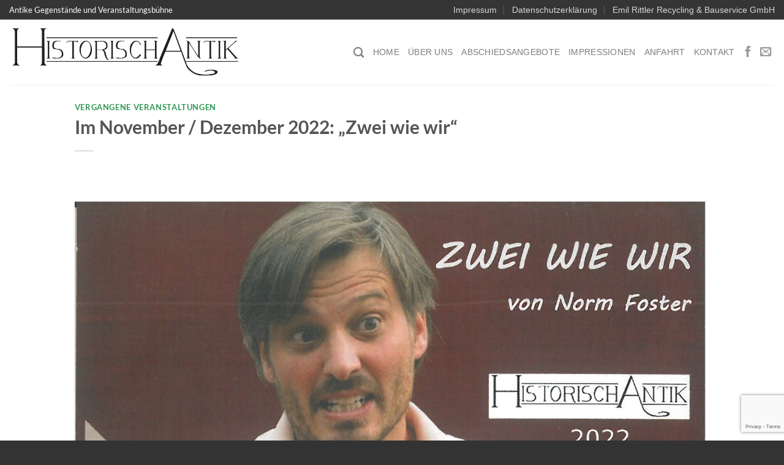

--- FILE ---
content_type: text/html; charset=utf-8
request_url: https://www.google.com/recaptcha/api2/anchor?ar=1&k=6Le7LO0aAAAAAJPIwwI-vHQUEDEJBqDqq0MvUB5f&co=aHR0cHM6Ly9oaXN0b3Jpc2NoYW50aWsuZGU6NDQz&hl=en&v=naPR4A6FAh-yZLuCX253WaZq&size=invisible&anchor-ms=20000&execute-ms=15000&cb=kiapgxf996cg
body_size: 45042
content:
<!DOCTYPE HTML><html dir="ltr" lang="en"><head><meta http-equiv="Content-Type" content="text/html; charset=UTF-8">
<meta http-equiv="X-UA-Compatible" content="IE=edge">
<title>reCAPTCHA</title>
<style type="text/css">
/* cyrillic-ext */
@font-face {
  font-family: 'Roboto';
  font-style: normal;
  font-weight: 400;
  src: url(//fonts.gstatic.com/s/roboto/v18/KFOmCnqEu92Fr1Mu72xKKTU1Kvnz.woff2) format('woff2');
  unicode-range: U+0460-052F, U+1C80-1C8A, U+20B4, U+2DE0-2DFF, U+A640-A69F, U+FE2E-FE2F;
}
/* cyrillic */
@font-face {
  font-family: 'Roboto';
  font-style: normal;
  font-weight: 400;
  src: url(//fonts.gstatic.com/s/roboto/v18/KFOmCnqEu92Fr1Mu5mxKKTU1Kvnz.woff2) format('woff2');
  unicode-range: U+0301, U+0400-045F, U+0490-0491, U+04B0-04B1, U+2116;
}
/* greek-ext */
@font-face {
  font-family: 'Roboto';
  font-style: normal;
  font-weight: 400;
  src: url(//fonts.gstatic.com/s/roboto/v18/KFOmCnqEu92Fr1Mu7mxKKTU1Kvnz.woff2) format('woff2');
  unicode-range: U+1F00-1FFF;
}
/* greek */
@font-face {
  font-family: 'Roboto';
  font-style: normal;
  font-weight: 400;
  src: url(//fonts.gstatic.com/s/roboto/v18/KFOmCnqEu92Fr1Mu4WxKKTU1Kvnz.woff2) format('woff2');
  unicode-range: U+0370-0377, U+037A-037F, U+0384-038A, U+038C, U+038E-03A1, U+03A3-03FF;
}
/* vietnamese */
@font-face {
  font-family: 'Roboto';
  font-style: normal;
  font-weight: 400;
  src: url(//fonts.gstatic.com/s/roboto/v18/KFOmCnqEu92Fr1Mu7WxKKTU1Kvnz.woff2) format('woff2');
  unicode-range: U+0102-0103, U+0110-0111, U+0128-0129, U+0168-0169, U+01A0-01A1, U+01AF-01B0, U+0300-0301, U+0303-0304, U+0308-0309, U+0323, U+0329, U+1EA0-1EF9, U+20AB;
}
/* latin-ext */
@font-face {
  font-family: 'Roboto';
  font-style: normal;
  font-weight: 400;
  src: url(//fonts.gstatic.com/s/roboto/v18/KFOmCnqEu92Fr1Mu7GxKKTU1Kvnz.woff2) format('woff2');
  unicode-range: U+0100-02BA, U+02BD-02C5, U+02C7-02CC, U+02CE-02D7, U+02DD-02FF, U+0304, U+0308, U+0329, U+1D00-1DBF, U+1E00-1E9F, U+1EF2-1EFF, U+2020, U+20A0-20AB, U+20AD-20C0, U+2113, U+2C60-2C7F, U+A720-A7FF;
}
/* latin */
@font-face {
  font-family: 'Roboto';
  font-style: normal;
  font-weight: 400;
  src: url(//fonts.gstatic.com/s/roboto/v18/KFOmCnqEu92Fr1Mu4mxKKTU1Kg.woff2) format('woff2');
  unicode-range: U+0000-00FF, U+0131, U+0152-0153, U+02BB-02BC, U+02C6, U+02DA, U+02DC, U+0304, U+0308, U+0329, U+2000-206F, U+20AC, U+2122, U+2191, U+2193, U+2212, U+2215, U+FEFF, U+FFFD;
}
/* cyrillic-ext */
@font-face {
  font-family: 'Roboto';
  font-style: normal;
  font-weight: 500;
  src: url(//fonts.gstatic.com/s/roboto/v18/KFOlCnqEu92Fr1MmEU9fCRc4AMP6lbBP.woff2) format('woff2');
  unicode-range: U+0460-052F, U+1C80-1C8A, U+20B4, U+2DE0-2DFF, U+A640-A69F, U+FE2E-FE2F;
}
/* cyrillic */
@font-face {
  font-family: 'Roboto';
  font-style: normal;
  font-weight: 500;
  src: url(//fonts.gstatic.com/s/roboto/v18/KFOlCnqEu92Fr1MmEU9fABc4AMP6lbBP.woff2) format('woff2');
  unicode-range: U+0301, U+0400-045F, U+0490-0491, U+04B0-04B1, U+2116;
}
/* greek-ext */
@font-face {
  font-family: 'Roboto';
  font-style: normal;
  font-weight: 500;
  src: url(//fonts.gstatic.com/s/roboto/v18/KFOlCnqEu92Fr1MmEU9fCBc4AMP6lbBP.woff2) format('woff2');
  unicode-range: U+1F00-1FFF;
}
/* greek */
@font-face {
  font-family: 'Roboto';
  font-style: normal;
  font-weight: 500;
  src: url(//fonts.gstatic.com/s/roboto/v18/KFOlCnqEu92Fr1MmEU9fBxc4AMP6lbBP.woff2) format('woff2');
  unicode-range: U+0370-0377, U+037A-037F, U+0384-038A, U+038C, U+038E-03A1, U+03A3-03FF;
}
/* vietnamese */
@font-face {
  font-family: 'Roboto';
  font-style: normal;
  font-weight: 500;
  src: url(//fonts.gstatic.com/s/roboto/v18/KFOlCnqEu92Fr1MmEU9fCxc4AMP6lbBP.woff2) format('woff2');
  unicode-range: U+0102-0103, U+0110-0111, U+0128-0129, U+0168-0169, U+01A0-01A1, U+01AF-01B0, U+0300-0301, U+0303-0304, U+0308-0309, U+0323, U+0329, U+1EA0-1EF9, U+20AB;
}
/* latin-ext */
@font-face {
  font-family: 'Roboto';
  font-style: normal;
  font-weight: 500;
  src: url(//fonts.gstatic.com/s/roboto/v18/KFOlCnqEu92Fr1MmEU9fChc4AMP6lbBP.woff2) format('woff2');
  unicode-range: U+0100-02BA, U+02BD-02C5, U+02C7-02CC, U+02CE-02D7, U+02DD-02FF, U+0304, U+0308, U+0329, U+1D00-1DBF, U+1E00-1E9F, U+1EF2-1EFF, U+2020, U+20A0-20AB, U+20AD-20C0, U+2113, U+2C60-2C7F, U+A720-A7FF;
}
/* latin */
@font-face {
  font-family: 'Roboto';
  font-style: normal;
  font-weight: 500;
  src: url(//fonts.gstatic.com/s/roboto/v18/KFOlCnqEu92Fr1MmEU9fBBc4AMP6lQ.woff2) format('woff2');
  unicode-range: U+0000-00FF, U+0131, U+0152-0153, U+02BB-02BC, U+02C6, U+02DA, U+02DC, U+0304, U+0308, U+0329, U+2000-206F, U+20AC, U+2122, U+2191, U+2193, U+2212, U+2215, U+FEFF, U+FFFD;
}
/* cyrillic-ext */
@font-face {
  font-family: 'Roboto';
  font-style: normal;
  font-weight: 900;
  src: url(//fonts.gstatic.com/s/roboto/v18/KFOlCnqEu92Fr1MmYUtfCRc4AMP6lbBP.woff2) format('woff2');
  unicode-range: U+0460-052F, U+1C80-1C8A, U+20B4, U+2DE0-2DFF, U+A640-A69F, U+FE2E-FE2F;
}
/* cyrillic */
@font-face {
  font-family: 'Roboto';
  font-style: normal;
  font-weight: 900;
  src: url(//fonts.gstatic.com/s/roboto/v18/KFOlCnqEu92Fr1MmYUtfABc4AMP6lbBP.woff2) format('woff2');
  unicode-range: U+0301, U+0400-045F, U+0490-0491, U+04B0-04B1, U+2116;
}
/* greek-ext */
@font-face {
  font-family: 'Roboto';
  font-style: normal;
  font-weight: 900;
  src: url(//fonts.gstatic.com/s/roboto/v18/KFOlCnqEu92Fr1MmYUtfCBc4AMP6lbBP.woff2) format('woff2');
  unicode-range: U+1F00-1FFF;
}
/* greek */
@font-face {
  font-family: 'Roboto';
  font-style: normal;
  font-weight: 900;
  src: url(//fonts.gstatic.com/s/roboto/v18/KFOlCnqEu92Fr1MmYUtfBxc4AMP6lbBP.woff2) format('woff2');
  unicode-range: U+0370-0377, U+037A-037F, U+0384-038A, U+038C, U+038E-03A1, U+03A3-03FF;
}
/* vietnamese */
@font-face {
  font-family: 'Roboto';
  font-style: normal;
  font-weight: 900;
  src: url(//fonts.gstatic.com/s/roboto/v18/KFOlCnqEu92Fr1MmYUtfCxc4AMP6lbBP.woff2) format('woff2');
  unicode-range: U+0102-0103, U+0110-0111, U+0128-0129, U+0168-0169, U+01A0-01A1, U+01AF-01B0, U+0300-0301, U+0303-0304, U+0308-0309, U+0323, U+0329, U+1EA0-1EF9, U+20AB;
}
/* latin-ext */
@font-face {
  font-family: 'Roboto';
  font-style: normal;
  font-weight: 900;
  src: url(//fonts.gstatic.com/s/roboto/v18/KFOlCnqEu92Fr1MmYUtfChc4AMP6lbBP.woff2) format('woff2');
  unicode-range: U+0100-02BA, U+02BD-02C5, U+02C7-02CC, U+02CE-02D7, U+02DD-02FF, U+0304, U+0308, U+0329, U+1D00-1DBF, U+1E00-1E9F, U+1EF2-1EFF, U+2020, U+20A0-20AB, U+20AD-20C0, U+2113, U+2C60-2C7F, U+A720-A7FF;
}
/* latin */
@font-face {
  font-family: 'Roboto';
  font-style: normal;
  font-weight: 900;
  src: url(//fonts.gstatic.com/s/roboto/v18/KFOlCnqEu92Fr1MmYUtfBBc4AMP6lQ.woff2) format('woff2');
  unicode-range: U+0000-00FF, U+0131, U+0152-0153, U+02BB-02BC, U+02C6, U+02DA, U+02DC, U+0304, U+0308, U+0329, U+2000-206F, U+20AC, U+2122, U+2191, U+2193, U+2212, U+2215, U+FEFF, U+FFFD;
}

</style>
<link rel="stylesheet" type="text/css" href="https://www.gstatic.com/recaptcha/releases/naPR4A6FAh-yZLuCX253WaZq/styles__ltr.css">
<script nonce="UmKtE4Qf1yfboPy0DvuOGw" type="text/javascript">window['__recaptcha_api'] = 'https://www.google.com/recaptcha/api2/';</script>
<script type="text/javascript" src="https://www.gstatic.com/recaptcha/releases/naPR4A6FAh-yZLuCX253WaZq/recaptcha__en.js" nonce="UmKtE4Qf1yfboPy0DvuOGw">
      
    </script></head>
<body><div id="rc-anchor-alert" class="rc-anchor-alert"></div>
<input type="hidden" id="recaptcha-token" value="[base64]">
<script type="text/javascript" nonce="UmKtE4Qf1yfboPy0DvuOGw">
      recaptcha.anchor.Main.init("[\x22ainput\x22,[\x22bgdata\x22,\x22\x22,\[base64]/TChnLEkpOnEoZyxbZCwyMSxSXSwwKSxJKSxmYWxzZSl9Y2F0Y2goaCl7dSgzNzAsZyk/[base64]/[base64]/[base64]/[base64]/[base64]/[base64]/[base64]/[base64]/[base64]/[base64]/[base64]/[base64]/[base64]\x22,\[base64]\\u003d\x22,\x22wr3Cl8KTDMKMw6HCmB/DksOIZ8OZUFEOHhMwJMKRwrzCqBwJw5vChknCoAPCght/worDr8KCw6dkCGstw7TChEHDnMKoDFw+w5VUf8KRw4IMwrJxw6fDvlHDgG9cw4UzwoMpw5XDj8Oqwq/Dl8KOw5QNKcKCw6HCsT7DisOpfUPCtUvCj8O9EQvCk8K5akTCksOtwp0EMDoWwpXDqHA7dcOHScOSwqTCryPCmcK1WcOywp/DkzNnCSrCsxvDqMK1wo1CwqjCqMOAwqLDvxzDosKcw5TCiRQ3wq3ChQvDk8KHIyMNCSPDq8OMdhrDisKTwrcTw6PCjko3w65sw67Cox/[base64]/CgMKpwrU0H8OIE8KOwrZKw701SxcSaAnDnsO/w4fDownCgE7DqETDqFY8UGIadw/CgsKldUwYw7vCvsKowoF7O8OnwottViTCqn0yw5nCpcO1w6DDrHURfR/CsFllwrkCD8OcwpHChSvDjsOcw48/wqQcw4Zpw4wOwobDrMOjw7XCm8OSM8Kuw7JPw5fCtis6b8OzPMKfw6LDpMKAwr3DgsKFVcKJw67CryVcwqNvwqpTZh/Dv3bDhBVoQi0Gw511J8O3DMKWw6lGNsK1L8ObRhQNw77Cj8KVw4fDgHzDmA/[base64]/DgxPCn8OawrbCvBdVPcKNO8OcwpjDg1bCjkLCqcKUIEgLw79YC2PDicOPSsOtw4nDvVLCtsKpw5Y8T3xOw5zCjcOzwp0jw5XDgE/DmCfDqVMpw6bDl8KQw4/DhMKWw67CuSAAw4UvaMKoKnTCsR/[base64]/DjMO1wrMWdsOvOsO4w4rDtcKrwoN2fUYYw65Fw6vDtSzCoQULfiQRLlzCmsKxecKDwrhHDcOBfcKLTi95Q8OWBTcmwqRFw7UQecKHDMO2wrbCvyHChBIyLMKOwoXDvDU6VsKNIMOTXFgUw7/Dq8OrEkzDg8OXw480YhzDrcKJw5ZIfsKJai7Dr3tpwodEwrjDj8KEa8OHwprCksKTwqHCkFlYw7XCvcKlPCfDgcOow7dfCMK/ST0RFMKkaMOBw7TDg3QDE8OgVcOcwpzCtxrChsO3UsOpCC/Co8O6J8OGw7opahAudcKxEsOxw4PCksKwwp1jbMKbJ8KYw6IVw7HDvsKqKHrDuSUOwqBXJVldw4TDsgPCgcOBUWw4w5QAD2DDm8OAwonCrcOOwoDCgcKLwpXDtQY8wp/[base64]/wo/DlEF7wptZMUfCm8KKw5gqYWhQwqbDkcOZS2NtCcOZw7A3w5YfQTJ+NcOJwpcdYHB4H2wTw6ZQAMObw7p3w4IXw7fDr8Obw6JPZ8OxV2jDnsKTw7XCrsKOwoEaNsO5WMOyw4/[base64]/wo3CiFDDlkUVPB/DqcO/fW/CjDPDm8K4OAvCtcK3w4/[base64]/wp/[base64]/Dp8K+w7nDkgfDkGcGwoHCucOcJcOZYUrDnQ7Dg0XCpcKyGCIxRDbCmFfDqMO2wqpBbXsrw5bDjWcRMWLDsk/DnxVUZBrChsKMacOFcBVhwoZjOsKkw5sTQU8zRsOuw6fCosKSEQwKw6XDocKhDmsNb8OJI8OnUh3CtUcvwoXDl8KjwpklOQnCiMKDDMKSWVjCrTvDkMKabAgkPz/Cp8OawpgvwptIF8KdU8OcwojDjcO2JGNswrhnUMONA8K7w53Dv2JgH8KwwoNhNF8ATsO3wpDCn3XDrsOXw6PDjMKdw5PCv8KoA8OKRj8jdFbDlsKLw6MLG8Otw4HCp0jCqcOMw6TCjsKsw6bDpcKew4zCpcK9w5JMw5Jvwr7ClcKBZl/[base64]/[base64]/Ckw7CusOsPwfCpSg3GVJGwqfDg8OJIsKGHsOxLm/DjsKTw5EXdsO+JHhVUMK3ScOkUQ7CnTDCnsOCwpTDo8OCWMODwqjDnsKfw5zDu3Qbw5IDw5AQHGwcZBgXwrPCjyPClkLCg1HDpBPCvzrDqSPDlcKNw7kNIRXChmRlXsOjw4c8wpfDu8KfwqEmw6k/[base64]/[base64]/CsHfCjyTCvcO3CGRKamwuwq7DnB5/J8KlwrZiwpQhwovDqF/DpcOfF8KkYsOWFcO8wqh+wo0bbD46F0VgwoRHw5U3w4YReTHDj8KQccOHw4p+woTCj8Khw63Ckj96w6bCqMOgA8Oxw5PDvsKCF3/DiEbDmMKtw6LDu8OQRMKIOn3CnsO+wobDhATDhsOCaB/[base64]/woPCl8OlPcOCRsKCDDXClcKXAsOGIcOLw7tSfC/Ch8OLFMORIsKcwogQFWpzwrnCowodGcOVwobDrsKpwqxLw5DCmDZAAxtNKMK/G8Kfw6ciwppwe8Kpc1lvwp/[base64]/CqzDCj2ArX8KQZsOfY8OYGsObZMOHY8Kkw5zCjE7Dtn/DmcKRPVvCokbCm8K/fMKmw4LDrcOZw7I9w7XCoGIOKVPCrMKdw7LDnTXDjsKQwr4RNsOCVMOpVMKow6Nxw5/[base64]/[base64]/ChMODFMK/LS7DiizCk3fDlcONJnBUwpvDu8Oew7ZDcC9rwoPDk1/Dp8KfdxjCvcOFw4jCmsKewqjDhMKPwrcUwqnCjG7Cgy/[base64]/DmEIWLkgYRsKELntvwopYesO5wr1gEHh+w7XClh8PP2B3w7fDpcOQGMOjw7Nvw4crw7ojwqHCgXZZERxtCA1EAW/[base64]/bQvDgUfDj8OcYC4Fb2bDgcKaf8OoVQg3PBQvP0XDlMOrREU3BHlmwobDgXrDusKQw65Hw4bCnR0lw7c+wrRrf17Cq8OkE8OYworCtMKsfcOoesOQEDg7JnZPJgp7wojDpHbCj1ABAi/Dg8O+GgXDu8OaaXnCoVw5dsKBFSnDocKqw7nDlFJPUcKsScOVwosuwq/[base64]/DnMKlanU1KnJ4A8OCFA0vw49MdcKmw7pFw7zCkFAuwq7ChsKkw43DtsK8P8KDdDgSBgwuaC/DusK9OEVXKcKod1/CtsKZw7zDrGIVw4rCv8OPbXMuwrE6M8K2d8KxGTLChcK0wr8zUG3DgsOPFcKcwogkwp3DsEvCowHDtEdWwrs/wr/DlMOuwrAHNlHDtMO+wojDpDBYw6DDg8K7DcKCw4LDnjrDncK6wqHCrMKhwoHDgsOlwqrDr33DlsO/w6tiXi98wpDCksOiw5fDvFQWOi3CpVZeZcKRNcO4w7zDjcKrwot3wotKK8O0cTHDkAvDpkHCmcKvPsOvwrtPHMO8ZMOCw6PCtMODNsONbcKQw5rCmXIoNsK8UxjClXrCrHHDn0dww7EIA0vCosKZwo/[base64]/w47Dj2jCr8Kfwr8JK1LCisKBDMKyUmh+w5d9wrrCkcKFwpfCp8Kdw71UYsOnw717R8OXP1l9a27CtG3CuzvDssK2wonCq8K6wonCsg9cKcOwRxHDn8KJwrx5P1XDhFrDpQPDtsKLwq3DsMOYw5hYHmfCmgrCo05HDcK0wqnDt2/ChF/Cs29JP8OvwpIIECcEE8KswoA0w4TCj8ORw4ZawqjCkQUaw6TDvyLCpcKrw6tzWW/CixXDs0DCvCzDicOwwr1BwpjCiyEmDsKQMBzCig0uFjrCnHDDi8OIw4vCi8OTwrDDrRDDmncUR8O6wqrCpcOtJsK4w7Jxw4jDi8KkwrJxwrUbw7cWBMKuwrBHVsO6wq46w7dDScKKw4JGw6zDl3Vfwq/[base64]/w7wFwp3Dg3VcwrQ4EcOtwoIpITpDwqAQBlXDoFtwwqV5C8O0w7rCocKYGGMCwpBASTfCiz3DisKgw5Ahwp1Yw4nDhlrCgcOOwpzCusOCfgcxw5fCnkTCo8OAWS/DpcO7EcK6wonCriLCksO9K8OOPG3DsnVIw6nDlsKqUsO0worCn8Osw4XDkz8WwoTCozoTwp1ywphUwobCjcOENnjDgUt/eQciShpJGMOzwrFyBsOBw5JKw7jDu8KNMsKOwqpWMxcEw6pvNhN1w6oZGcO3GywdwrrDmcK1wpo+dMOTZ8O0w7/[base64]/w5UCf8OpGcOfGsOMQMOVbMO0ecK3J8KawrESwqJ8wpgSwqJyWcORVRbCq8K6RCU/[base64]/DtQPCh3HDkHvClX3CjcOfw5bDtcOOYnxAw6wVwqXCmhHCl8KMwrvCjygBMwLDqcOYaS4aCMKoPlgLwobDow/CnsKHF1XCgMOiKcO0w5HCusOlw6/DvcKzwrLDjmhawqQ9C8Ktw4o9wplBwprCoCHDt8OQVgrDtsOUU17DnMOVN1JBCsKSY8KxwovCrsOFw7fDh2Y8DUzDo8KMwoBmwpnDuhvCusK8w4vDmcO2wqEYw7XDusKIZT3Djgp8ETjDqA5Lw5ZDElLDunHCicKzYRnDkMODwow/ARpBGcO0AMKVwpfDvcKLwrfCtGEaUmrCoMOzP8KdwqpoYljCvcKjw6jDjQdtci7DjsO/[base64]/CkRzCvsOKNB/DpcKGw4/[base64]/CqcKLwoIjw5QCM0pjwovDgTjDuMObw6t0wqZZZsOiLcO8wqcNw4ZewpvCgyzCo8KkK3wew43DkRfCnU/CuV7DmWHDqxHCvMOrwrRhbMODf1VnAcKqesKyHRBbCAjCqwLDssO0w7TCtDYQwpw1SToUw5YWwrx6wojChW/Cl1Bvw6Use3/Co8K7w4/[base64]/[base64]/wr/DhsK/w4bCnVHCu8O6w4LDh8Omw6FBc1UYwqjCp2DDjsKHW1BhOsOqY1UXw6jDuMOow7DDqhtiw4Qmw7BmwrTDjMKAIBMfwofDlcKvQsOVw6teehPCo8OpSCQew68haMKawpXDvhbCjGDCoMOAIm3Dr8Oew6nDoMKgTVfCl8OEw5siP1vChMK/wpJywr/CvU05bFzDgDLCksO+WSLDmMKvA15SPMOYMcKpPMOFwpckw4vCmBBVIMKRO8OQPsKIT8KjcRDCkmfCmBrDt8KiKMO6A8KXw4s8VsKufcKqwr4xwrJlNlgFPcO1XR/DlsKNwrLDvsKOw7jCi8OlP8KxVcONasOWFcOnwqZhwrHDjwDCi2FyQXXCl8KyYV3DgA8BfGrDvDIDw48pV8K4CxfDviI7wph0wqTChAHCvMORw4xAwqkpw45fSijDm8OIwodLeUFFwrjCgT3CpMO/[base64]/DQnCvsOVJmRVw4jDisO3w5nDl8Kxw551w6LCqcOXw4DDpsOFAjl/w5V5JsOwwozDnlXDncOrw7Q9wod/RcOOD8KWWVTDosKUwr7DtUsuMioXw6sNf8KBw5TCncO+eUl5w6lPPcO5LUTDu8K4wqdvBsOWe1XDisOOBsKaLQkCT8KUMDYXHQUKwovDqcOtCsOUwpIEVQbCqnzClcK3TRkcwqgQOcOXHTDDksKpfTpDw6XDn8KdAmh+M8Opwp9XLA8mB8K+RE/CqU/CjQJyRHbDgSYjw4lWwqI3ChsNWlPDtcOewrNFRsOMJyJrFMK4ZUBlwqEXwrvCl3dDdGfDl0fDp8KgOcKOwpfCs2UqScO5woNOUsKzACrDuSsXGEpMO1LDqsKcw7PDgcKowqzDpcOhXcKScXA7w5/DhkhEwpEpZMKGZGvDncKlwpHChcOEw4DDmcOmF8K/[base64]/DjDUtXX8zYUXCgHApPCDDhk3DthBxB0HCtMOswq3Dt8KGwrzCkGgXw7bDuMKxwrELN8OXcsKHw4wZw6p6w67DhcOXwoB6LUJKf8KQSwY4w7pqwrpLbTp0SQzCs37Ci8KOwrpFGnUXw5/CiMOCw5w0w5DCmcOdwpASXMKVZUTDviI5fFTDhVjDnMOpwoIfwphfegx7wpTDjQFDdQpdWMKUwpvDvBzDnsKTHsONWkVWQyTDm1/CvsOswqPCtzPDmsOoNsKpw7kzw63DvsO9w5plP8OAM8Ojw6zCjAttMBfDhDvChXHDmsOMXcOwL3Ygw7BzBnLDsMKCLcK8w6Q2woEuw5wYwqLDucKiwrzDnW03GWnDocODw47DsMKMwojCtyVqwqwKw7rDk0fDnsOUb8Oiw4DDpMK6cMK3SnozCMO/[base64]/DkMKkwo/ChMKySG/[base64]/LsKhGMKcw5l7PcKuOMOfwq3DgEUgw7Viw5g2wqUpPsKhw6drw7hHw6NHwpjDrsOSw7gBSHfDjcK7wpwRU8Kmw5pHw7oiw7XCrWPChmAtwr3DjsOlwrN/w7UeccK/ScKgw6vCrgjCnG/DunTDnMOqAMOyZcOeMsKoL8OKw5RUw5nCvMKbw6jCu8OSw7LDgMOKCAp0w6VlX8O2H3PDtsK/[base64]/[base64]/CnMKEw6wmdBjDsn9PwrDCicKMwp7Dl8Ksw5HDtMO2w7tEw53DtinCgcKKa8Odwo9Bw71zw4d0LsO3RVXDuzh4w6DDssOnV3PChwROwpRWGcO3w4fDq2HCjcK6TCrDpMKaXV7DpsONMRfCmx/Di38AR8KUw6Fxw4nDnnPCtcKxwonCp8K2c8Kfw6hYwoHDjcKXwoNAw6XDtcKPR8OFwpUIZ8OhIxhUw5DCsMKbwo0VC0PDhEjCjAY4Ynxaw4vClcOpwqfCkMKYSMOLw7nCkEh8FMKnwq9uwqDDmcOpFU7CjsOUw6nCjS1Zw5rCpkkvwokdNsO6w78/[base64]/Chi3CmcKYw643w5DDokXChcOqTcOGGm7Ds8O3I8OldMOFw7Utwqkxw7saPUHCqU3DmSPChMKvUkpjTHrDq3MWw6oraEDDvMKeWi0NFcKEw5Z3w6nCt2TDrsODw4Eow5/DqMORwrx7E8O7wpBnw6bDm8OqdlDCvQnDnsKqwplgVRXCr8K7OijDucOXSsKPQCRReMKMwqfDnMKUPXHDuMOWw4oqamPDjsOALm/[base64]/CpmTDn8Kyw4hKcyvDusK+ahMFwrHDg8OVwoTDmz50R8OUwoJQw74AHcOINcOVWMK/wqETN8KcXsKcVMKqwoDCsMOMSB1cZydCLRpawqZnwrLDuMKRf8KHUzXDn8OKPGAbBcOvOsOKwoLCscOBN0NPw63Cs1LDjk/CmcK9wo7Dq0ptw5MPEyTCs1DDj8Kgwp5ZF3F7KCLCmEDChSHCuMOVcMKKw43CrTcbw4PCkcOaQsK6LcOYwrJeGMOVF08FEsO8woxYdy98NsO4w5NLSH9iw5XDg2Q0w6/[base64]/SWfCvHPCpcOzwoRMwp8uwpEJw7zDmcO7w7vCnlrDgwXDq8OkRMKfNg5gRUvClRHCncK/T2ZoTht6BWrCiRt2WlMgw73DksKQfcKyXzYkw7jDnGPChAHDvMK/w7vDjh0kbsOZwpEifsKobC3CrlHCqMKnwoZzwqLDq3TDucKkRE4aw7LDhcOoacOiG8O9wr/DpWbCn1UGdGrCosOvwonDncKpE3TDjsOtwpLCqEVYTGvCs8OqGMK/JTTDusOxGcODGmLDiMOPKcKefhHDq8KDK8ODw54Fw598wqbCg8OCBcKaw7oGw4kFW1zCkcOibsKBwqXCs8OZwoJBw57CjsOic0sXwpzDnMOHwoFMw6TDvcKsw59Cwq/Ct2bDnk9sLjp8w5EawoHDhXTCnR/[base64]/[base64]/Du0h/VU3DncKEGsKELWBcw5PDp2gWeiTDocK+wrVcT8O4clp/OhtIwq5Fw5PCrsOAwq3DgiYlw7TDs8OSw4LCvBITZCAawq3DqTQEwqdaKsOkVcOOVAdUw6fDgMOYdTRdfkLChcObXErCnsOMcT9GfwZow7VGKB/DhcKBYMKkwo1SworDusKnQWLCp014Wml+FMK5w67DvwnCr8OTw6ABU1dAwoxuRMK/ScOpwqNNa3wxXcKrwoQlIHVcfyHDgQDDpcO1CsOAw4Qkw796D8OXw6E3D8OpwqQaBhHDmMKiGMOgw5LDjcKGwo7Csi3DksOjw4t8C8OhZ8KNUhDCjmnChcOBZ2bDtcKoAcOMAXbDhMO3DDk5wo7Dm8OVDsKBGWTDvHzDjcKww4/ChVw9ZC8qwpUPw7oxw5LCmgHDuMKbwrLDnykxARoawpcvIDIVTRrCn8OTLMKUOVBsBRrDg8KAIVHDssKRaEvCusOfPsOEwqgiwr4hSxXCucKKwqbCsMOSw4TDj8Ogw6zDhsOBwo/CgMOodcOJdlPDkW/CmsKRXMOswqpeWClBJBLDugkMJ0jCpQgNw6MQYlB3DMKNwpzDoMO9w6/ChEjDtVrCqGNiXMOnU8KcwqBMHk/Cigpfw6wwwqzCjCR0wqXDk3PDml46GjTDtyXDuQBUw6B1bcKTO8KjM2XDncKUwq/[base64]/[base64]/Dg8Kgw5EOw4rDksKPeRHCsMKZw4TDj1wLC0DCi8O4w6JZAWRDcsOiw73CkcOWHk4zwrHCgcOaw6fCuMKzw54xAcO+UMOxw5sxwqzDp3l5ehRtAcOtQiLCt8OVWiVQw6LCksKYw4sKJh/[base64]/CqDx/SsK2aMOdLQDCnQvDsMKrwqN2Q8Oiw4sCUcONwodLwoZaP8K+VmXCgFvCrMO/JgQYwosrXSjDhgsuwqfCgsOXSMKwTMO4IMKPw6TCr8OhwqcEw4VBSSXDpGxrEX5cw7M9U8KCw59Vwo/[base64]/w5bCm3NnU0JlwoXDuMK+w61sw4sjVCQZw5DDrE/CqMOtZWDCpcO2w63DpSjCnlbDosKdOMOvQ8O/U8KNwr99wohTNHjCj8OaXcOhFilkQsKMJMO0w63CncOjw5FvTn7DhsOtwqlzCcK6w7DDsBHDu015w6MNw7MkwqTCpUtew5zDmG3DnMOOZ1gXLkQ1w7nDmWo9w5BJGgE0dgl5woNWw4XChTLDug7CjV5lw5IAwpI0w45lHMK9D1/[base64]/DqCnDo8KLEMKcwo4Rw7ELBWMZEnZbw4HDkU5Ew6HCk1/CiXRUHRXCl8OHR3vCucKybMO8wpgfwqfCn0xiwp05w7xSwqLCo8KGTjzCgsK5w5HChwXDhsOTwojDiMKjB8OSw5vDthJqacOww4kgE1wow5nDoGDDsnQ3EhzDlxHCnhJ2CMOpNVsUwpUdw5ZpwqfCgkTDpCbCsMKfYEwfNMOCcxTDhjcjOlA8wq/CucOsbTlmTcKqa8KCwoE7wqzDksKFw6F2ZnY1G0kqN8OFZcKsfsOfLDfDqnfClFnCsFtaJjI6wr9lHGnDokAeBMOWwrUXRsKhw45Ewp9ww5zCnsKTwq/DlCbDo1TCqxJXw6Nrwp3DjcOxw5fCohUswo/Di1TClcKow68Hw6jCl1DCn1RJb04YPAXCpcKGwqxPwoXDixfDosOowp8Cw6vDvsOKOsKXBcOSOxrCpwkMw6jChcO9wqLDmcOYNMOwdgsNw7QgH2zClMOPwpdSwp/DtWvDgkHCt8O7QMOtw6cbw5p6SG7CkxzDtREQb0DCj3/DusK8HjTDjEBFw4zCmsOGw4fCkG1EwrFkJnTCqwB0w4HDi8O3IsO3XiM9HB3CtDzDq8OowpXDlsKtwrXDm8OUwoFYw7vCpsOicjQ9wrRpwp/CvErDpMOJw6RcYsOGw4E4UsK0w48Sw4xSIw7Dv8KLXcOPX8Ocw6TDvcKLwptYRFMYw63DvkBPY0DCpcOUYyJ0wpTDgsKlwqMbT8OJLWJdBcK9DsOjw7jCuMKwH8Kqwp7DjMK1YcKiF8OAYXBsw4QVTz4yB8OqA0VtWh/[base64]/UWkSCsKRAsKVIEgzw55CaX3CgMOnLcKyw6nCgFvDuX/CqcOjw43Din43a8Kiw6/CtsOKYcOswo17wqfDmMO9X8KYYMO+wrHDjMO/EhEvwoQqeMKBC8OPwqrDgcKXKxBPZsKyasOaw60Awp7DssOcB8O/VsKmCDbDm8OqwokJXMKrBxJbP8O+w6N+wo8AWMOjH8Oow5t/woAbwoPDssOjWivDh8OjwrYOCSXDnsO8KcO7akjCmX/[base64]/CoTLDvMO6RV/Ds1xPwpDCoCdNQDLDni8Tw6bDuAAzwonCu8Oow4jDvg/Cki3Ci2d6Rxoqw7fCuDgaw5/[base64]/DuxRPPFZfIWA4w7Rew5vCgAnDm8KNc20pIBjDl8Ksw55qw5hCEgvCi8OvwrvDs8ODw7HCmQjDr8OKw7EJwozDvsKlw6RxUi/DqsKWMcKDA8KoZ8KDP8KMbcKrIw18czrCixrCrMONEjnCocK/[base64]/DkcK7woXCoBbDhHcfwrk6QsKYwpbDqjPDrMK3S8KCfhbDj8OdWm9pwqLDv8KvRlzCkhoewqPDnXV5LVIjIGhewpZbZy5Mw7/ClhptbD7CnFDCicKjw7lGw43Ck8OLO8Oaw4YZwp3CgEhLwqfDuxjCpxdRwppEw4VKPMO7RsORBsKKwpk6w4zCvWV7wrDCtQ1Dw7h1w4hDO8OLw6cAJ8OcLMOhwoccBcKWODXClgTCj8OYw7MKGMObwqDDq3/CvMK1aMOnNMKvwoskER9PwqNKwp7CnMO8wpNyw6luOkNYIzTCgsKNbMKlw4vCk8Kvw4duwqQIVcOLGXzDocKew7jCrsKEwoQCK8K6cyzClcK1wrfDjWovGcODcRrDlkDDpsO5BGgWw6BsK8Ouwr/[base64]/DvcK1w7cdwqVow4HCiloLM1DCjcKcwozDgMKSw53CtCo4Eloow6cpw7HChWxJUGTDtHfCoMOEw4DDqG3ClcOSKD3ClMKBa0/Dj8O+w4cfY8Ogw5XChGvDncODM8KSXMOuwoHDkkXDi8ORSMO1w5fCiyt3w7cIQcOGwp/CgkJlwqdlwr7Dm2bCswAgw7/[base64]/CssOTK8KFeyDCkMKkw78Qw4dVWsOwN1XDg0TDr8OKwp9SGcKhQShXw4TDqsOowoZFw6DDlsO7dcO1Sj1pwqZVO21XwphSwoDCsA7CjB7Co8K3w7rDj8K8TW/DisK+WTx6w77CvmVQwpg3HXAEw6DDtsKNw4DCg8K9LcKewpvDmsO/RsOje8OWM8OpwqkKb8OtbcKpI8OwQW/[base64]/[base64]/[base64]/[base64]/wp8xwp7DmCRZwoTDu8ObFcKvwpoIwqjDgSPDocO1NjpNF8KDwoNGYn1Cw4g8IBEuVMOuF8Ogw77DncOoARE9IBcBJcKXw4hlwq95L2vCkRJ0w4DDuXU5w50aw6/CgBwXZT/CqMORw4wVMcOdw4XDikjDqcKkwpfDmMOQG8Oaw4XCjB8XwqwfdMKLw4jDvcKWAnUKw6fDoFnCqMKuAEjDncK4wrHDrMKcw7TDiwDDocOBw6fCjm0DRGsPSmMxCcK2M3gfayRbASbChR7DjW5lw4/Diy87JcO8w50HwrnCqBzCnADDpsKnwrF+K1ByTcOXUyjCm8OSHgjDmsOVw4xswrcJAMO6w7piWsOvRANTZcKVwrbDmDBKw7XCqFPDjVzCrV3DkcOjwoFhw5vCvAXDuy1Kw7Iqwq/[base64]/CjAVqwpYRwo0/[base64]/Dn0AEw7HDtzYAelsAw6xMGsKxwpXDqjbDkVrDscK+w6Ecwrp+a8OCw63Cqn1uw6JYeGIYwolmPCk8b295wpcsfMOPEMODJUwWGsKLSTXCv1vCvnDDpMKhwoTDtsKEwoFuwoASSsO2X8KuKys4woJRwqRNHCHDr8OlKmlzwo/DsFHCsjXCv2/Cmz7DgsOqw5hGwr5Vw4JPbSTCpHnDoijDusOOKiIXbMORQGo6QG/Cpmc8OTbCizpnIMO1wqs/LxYxTgnDksKZIEhEw6TDiQnDnMK6w5AADS3DpcKJPzfDlTwYWMK0am0Sw6PDjHTCtMKMwogJw4IDKMK6aiHCl8Ovwo4ybwDDiMK2MlTCl8KORMK0wpbCriR6wpfCikUcw44ODsO9OBDCmk/DsEvCr8KLMsORwrMnTsOCOsOYXMOuKMKAZWPCvzUCZ8KgY8KVcCQAwrfDhMOuwqwcBcOcanDCpMO6w77Ci3oecsKywoh+wpUEw4LCrmVaPsKywrdGMsOPwocjT2Riw7LDo8KEOcKJwq/CjsKbO8KgCgXCk8O2wpxMwobDnsKawrjDkcKZb8OQSCMTw4cJS8KlTMOxcyoowpwSMT/[base64]/Dj8Kpw7/DkBZyaRsIw51pw5sIFlDCkQgXwrfDssO1NGwfPsKZwqPCpWQIwr9wd8K2wpEOaGvCsjHDoMOtS8KEeWwSUMKrw7wow4DCtQ1kBlA/B2RPwoLDoBEaw70uw4NnCl/DvsO5wq7ChCBHQcKeEMK/wqsYI1FCwq8LNcK7f8K/[base64]/[base64]/CmsOFw5guwq3CkMKMSsKkwonCkMObwpR8LMOww5rDpSLChU7DjyDChRbDssOzCsKCw5/DjcKcwobDmMOHwp7DsGnCm8KXBsO8bUXCoMORdMOfw7sAXlF3FsO/X8K8aQ0GRHXDjMKFwpbCksO1wp0Mw7wMJizDk3jDhmvDkcOywpvCgg0Ww6RNSjg1w5jDtzHDqwFNBHXDuhBXw5bDrTTCvsK+wp/CtjvCnsKxw6hkw4l1wpNKwrrDj8Ojwo/CvyFHLAZ4dhNPwr/[base64]/CkR8hBcOYwp3Ch17DondWwqrDmMOdPBbCtsO4esKfOFAldDrDrhN2wrgDwrzDnRjDsTcxwobDs8K0Q8KhM8Kvw4fDtsK9w6UvOcODNMKZH3zCsR/[base64]/Dr8O0w4PDisK4wp8lw59Rw5PDjsKzWjfDq8OVJ8OZw6h+V8K8CR5tw5EHw43Cs8Kfdhduwqs4w7nDgE5Vw55JHiNtG8KJGTrCrsOjwqDDml/Chx48Y28aJsKhTsOjwqLCvydFcQPCt8OnMMOCX05wFAVww6rDiUQQIW8Hw4LCtcOjw5lWw7rDnnQHGgAPw73CpygZwqLDvsOvw5Mfw6chIGTCs8O+e8OOw7wlKMK2w6UOdTHCu8Oqf8OiXMOQfBXCvkDCgB/DjFjCu8K/[base64]/[base64]/ChinDtAABVcOHF8O8w5x+IcO8w7Y4ahXDiFNDw6rDpXLDvA\\u003d\\u003d\x22],null,[\x22conf\x22,null,\x226Le7LO0aAAAAAJPIwwI-vHQUEDEJBqDqq0MvUB5f\x22,0,null,null,null,0,[21,125,63,73,95,87,41,43,42,83,102,105,109,121],[7241176,968],0,null,null,null,null,0,null,0,null,700,1,null,0,\x22CvkBEg8I8ajhFRgAOgZUOU5CNWISDwjmjuIVGAA6BlFCb29IYxIPCJrO4xUYAToGcWNKRTNkEg8I8M3jFRgBOgZmSVZJaGISDwjiyqA3GAE6BmdMTkNIYxIPCN6/tzcYADoGZWF6dTZkEg8I2NKBMhgAOgZBcTc3dmYSDgi45ZQyGAE6BVFCT0QwEg8I0tuVNxgAOgZmZmFXQWUSDwiV2JQyGAA6BlBxNjBuZBIPCMXziDcYADoGYVhvaWFjEg8IjcqGMhgBOgZPd040dGYSDgiK/Yg3GAA6BU1mSUk0GhwIAxIYHRG78OQ3DrceDv++pQYZxJ0JGZzijAIZ\x22,0,0,null,null,1,null,0,1],\x22https://historischantik.de:443\x22,null,[3,1,1],null,null,null,1,3600,[\x22https://www.google.com/intl/en/policies/privacy/\x22,\x22https://www.google.com/intl/en/policies/terms/\x22],\x22+AHBRIU+pZTOgdeGmZ+Ui1YFD5rVgX9D7JrcMAvJj1Q\\u003d\x22,1,0,null,1,1762480482769,0,0,[32,133,70],null,[75],\x22RC-Dq9b_39TyA-1Dg\x22,null,null,null,null,null,\x220dAFcWeA6ixg8baRx82ZsgodAq_1E3VAuljSbIQvJK_dvfDUxMETV35JAALn9YXLoiu8WE1oPQpYrVy1T6UZZ_A5ump6cyNg1OWA\x22,1762563282865]");
    </script></body></html>